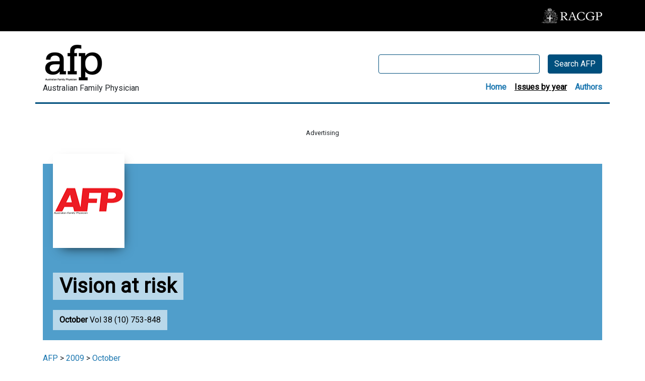

--- FILE ---
content_type: text/html; charset=utf-8
request_url: https://www.racgp.org.au/afp/2009/october
body_size: 12025
content:
<!DOCTYPE html>
<html   lang="en" xml:lang="en">
<head id="head"><title>
	RACGP - AFP October 2009 - Vision at risk
</title><meta name="description" content="The theme for the October issue of AFP is vision at risk. This month's articles include reducing vision loss in chronic eye disease, screening recommendations for retinopathy, sudden loss of vision, coeliac disease, optic neuritis, demystifying abdominal ultrasound, integration into the Australian health care system – insights from IMGs, and prescription medication borrowing and sharing." /> 
<meta charset="UTF-8" /> 
<meta name="keywords" content="vision at risk, reducing vision loss in chronic eye disease, screening recommendations for retinopathy, sudden loss of vision, coeliac disease, optic neuritis, demystifying abdominal ultrasound, integration into the Australian health care system, insights from IMGs, and prescription medication borrowing and sharing." /> 
<meta charset="UTF-8" /> 
<!-- Google Tag Manager -->
<script>(function(w,d,s,l,i){w[l]=w[l]||[];w[l].push({'gtm.start':
new Date().getTime(),event:'gtm.js'});var f=d.getElementsByTagName(s)[0],
j=d.createElement(s),dl=l!='dataLayer'?'&l='+l:'';j.async=true;j.src=
'https://www.googletagmanager.com/gtm.js?id='+i+dl;f.parentNode.insertBefore(j,f);
})(window,document,'script','dataLayer','GTM-WLHN9DD');</script>
<!-- End Google Tag Manager -->

<meta name="viewport" content="width=device-width, initial-scale=1.0">
<link rel="canonical" href="https://www.racgp.org.au/afp/2009/october" />
<link href="/App_Themes/dist/css/AFPBootstrap.min.css" type="text/css" rel="stylesheet" />
<link href="/App_Themes/dist/css/AFPstyles.min.css" type="text/css" rel="stylesheet" media="print" onload="this.media='all'"/>
<link rel="stylesheet" type="text/css" href="//fonts.googleapis.com/css?family=Roboto:wght@300;400;700&display=swap" />
<script src="https://kit.fontawesome.com/d0d5a35414.js"  defer="defer"></script>
<script src="https://code.jquery.com/jquery-3.6.0.slim.min.js" integrity="sha256-u7e5khyithlIdTpu22PHhENmPcRdFiHRjhAuHcs05RI=" crossorigin="anonymous"></script>


<!-- IF Advertising enabled -->

<script async='async' src='https://www.googletagservices.com/tag/js/gpt.js'></script>
<script>
  var googletag = googletag || {};
  googletag.cmd = googletag.cmd || [];
</script>

<script>
  googletag.cmd.push(function() {

    var leaderboardMapping = googletag.sizeMapping().
    addSize([0, 0], []). // default is hidden
    addSize([768, 120], [728, 90]). // Tablet or larger
    build();

    var halfPageMapping = googletag.sizeMapping().
    addSize([0, 0], []). // default is hidden
    addSize([768, 120], [300, 600]). // Tablet or larger
    build();

    var slotMapping = googletag.sizeMapping().
    addSize([0, 0], []). // default is hidden
    addSize([768, 120], [300, 250]). // Tablet or larger
    build();

    // This mapping will only display ads when user is on mobile or tablet sized viewport
    var mobileMapping = googletag.sizeMapping().
    addSize([0, 0], []). // default is hidden
    addSize([320, 300], [300, 250]). // Mobile or larger
    addSize([768, 300], []). // Tablet or larger is hidden
    build();

    googletag.defineSlot('/21620509131/AFP-KENTICO-LEADERBOARD', [728, 90], 'div-gpt-ad-1624585598354-0').defineSizeMapping(leaderboardMapping).addService(googletag.pubads());
    googletag.defineSlot('21620509131/AFP-KENTICO-MREC-1', [300, 250], 'div-gpt-ad-1624585696589-0').defineSizeMapping(mobileMapping).addService(googletag.pubads());

    googletag.defineSlot('/21620509131/AFP-KENTICO-LEADERBOARD-2', [728, 90], 'div-gpt-ad-1624585649513-0').defineSizeMapping(leaderboardMapping).addService(googletag.pubads());
    googletag.defineSlot('/21620509131/AFP-KENTICO-MREC-2', [300, 250], 'div-gpt-ad-1624847893678-0').defineSizeMapping(mobileMapping).addService(googletag.pubads());

    googletag.defineSlot('/21620509131/AFP-KENTICO-HALFPAGE', [300, 600], 'div-gpt-ad-1624585526116-0').defineSizeMapping(halfPageMapping).addService(googletag.pubads());
   
   //googletag.pubads().enableSingleRequest();
    googletag.pubads().collapseEmptyDivs();
    googletag.pubads().setTargeting("MembersOnly ", "False ");
    googletag.pubads().setTargeting("PageID ", "59901 ");
    googletag.enableServices();
  });
</script>


<!-- END IF Advertising enabled -->





<meta property="og:url" content="https://www.racgp.org.au/afp/2009/october" />
<meta property="og:title" content="October" />
<meta property="og:description" content="" />
<meta property="og:type" content="article" />
<meta property="og:image" content="https://www.racgp.org.au/FSDEDEV/media/images/afp/afp-og.PNG" />
<meta property="og:site_name" content="Australian Family Physician" />
<meta name="twitter:card" content="summary_large_image" />

<meta name="dcterms.title" content="October" />
<meta name="dcterms.description" content="" />
<meta name="dcterms.creator" content="The Royal Australian College of general Practitioners" />
<meta name="dcterms.subject" content="October" />
<meta name="dcterms.publisher" content="The Royal Australian College of general Practitioners" />
<meta name="dcterms.language" content="en" />	
<meta name="dcterms.type" content=text" />	


<style>
html, body, .ContentBody #form {
	display: flex;
        flex-direction: column;
	height:100%;
}
</style> 
<script>
$(document).ready(function () {
 
  $('[id*=zoneSearch_RACGP_SmartSearchBox_txtWord]').removeAttr('onkeypress');
  $('[id*=zoneSearch_RACGP_SmartSearchBox_txtWord]').prop({type:"search"});
   $('[id*=zoneSearch_RACGP_SmartSearchBox_btnSearch]').click(function () {
     buttonWidth = $(this).outerWidth();
     buttonHeight = $(this).outerHeight();
          $(this).hide();
          $('.afp-search-button-container').prepend('<button type="submit" class="afp-search-button-active btn text-center" disabled="true" style="width:' + buttonWidth + 'px; height:' + buttonHeight +'px"><i class="fas fa-spinner fa-spin"></i></button>');
      })
})
</script><link href="/CMSPages/GetResource.ashx?_webparts=1746" type="text/css" rel="stylesheet"/>
</head>
<body class="LTR Chrome ENAU ContentBody" >
     <!-- Google Tag Manager (noscript) -->
<noscript><iframe src="https://www.googletagmanager.com/ns.html?id=GTM-WLHN9DD"
height="0" width="0" style="display:none;visibility:hidden"></iframe></noscript>
<!-- End Google Tag Manager (noscript) -->
    <form method="post" action="/afp/2009/october" id="form">
<div class="aspNetHidden">
<input type="hidden" name="__EVENTTARGET" id="__EVENTTARGET" value="" />
<input type="hidden" name="__EVENTARGUMENT" id="__EVENTARGUMENT" value="" />
<input type="hidden" name="__CMSCsrfToken" id="__CMSCsrfToken" value="9cNxvi/M1He1CBYRUgUH/A3jVFy0GNzdw/IEyEt5F/JZuGt02y9TTGMWvP1vNzWvQlAEwCI1if48sEZLjRQdr8YhEWk=" />

</div>

<script type="text/javascript">
//<![CDATA[
var theForm = document.forms['form'];
if (!theForm) {
    theForm = document.form;
}
function __doPostBack(eventTarget, eventArgument) {
    if (!theForm.onsubmit || (theForm.onsubmit() != false)) {
        theForm.__EVENTTARGET.value = eventTarget;
        theForm.__EVENTARGUMENT.value = eventArgument;
        theForm.submit();
    }
}
//]]>
</script>


<script src="/WebResource.axd?d=VLk0a9ZZGrMlH2EgkD5gH2pxn1IJtIQJn9ixPmPl5jEHcHWDupD5QdQWAjU0Ytxh6QU1UH3ut9uyDW0_CoHCQavSbWE1&amp;t=638901896248157332" type="text/javascript"></script>

<input type="hidden" name="lng" id="lng" value="en-AU" />
<script src="/CMSPages/GetResource.ashx?scriptfile=%7e%2fCMSScripts%2fWebServiceCall.js" type="text/javascript"></script>
<script type="text/javascript">
	//<![CDATA[

function PM_Postback(param) { if (window.top.HideScreenLockWarningAndSync) { window.top.HideScreenLockWarningAndSync(3480); } if(window.CMSContentManager) { CMSContentManager.allowSubmit = true; }; __doPostBack('m$am',param); }
function PM_Callback(param, callback, ctx) { if (window.top.HideScreenLockWarningAndSync) { window.top.HideScreenLockWarningAndSync(3480); }if (window.CMSContentManager) { CMSContentManager.storeContentChangedStatus(); };WebForm_DoCallback('m$am',param,callback,ctx,null,true); }
//]]>
</script>
<script src="/ScriptResource.axd?d=hXClDcYT-e0rOBHiAvR0bRqrVQXfSvLE1EDat5FSSULW52cdxZ334DobD_xN9g3HGkCf9uYlbtLus7ir32iNAAl5QanGoUDNtgOm9n3NQf_wwfAq8b_m3t2R7Bunu1kdYZpQWpjMaQdNjCxm3r4jd7gQoAI1&amp;t=5c0e0825" type="text/javascript"></script>
<script src="/ScriptResource.axd?d=CPXMb_O_hx3OKoiZZVvhNN1f3UUNprUSRYByNd1z3qu88D9HC_Rtnl2DtRHDqSblOdYq_YNaeNofTAOOlikvzyDSbcf6keJDW4u_sw9f4kr6N8IGuppYTuGHHaSavfExRlLVq1_yoqm8o4eARrhX6H5chVzPVi47xiSxL00S7Niuzdk60&amp;t=5c0e0825" type="text/javascript"></script>
<script type="text/javascript">
	//<![CDATA[

var CMS = CMS || {};
CMS.Application = {
  "language": "en",
  "imagesUrl": "/CMSPages/GetResource.ashx?image=%5bImages.zip%5d%2f",
  "isDebuggingEnabled": false,
  "applicationUrl": "/",
  "isDialog": false,
  "isRTL": "false"
};

//]]>
</script>
<div class="aspNetHidden">

	<input type="hidden" name="__VIEWSTATEGENERATOR" id="__VIEWSTATEGENERATOR" value="A5343185" />
	<input type="hidden" name="__SCROLLPOSITIONX" id="__SCROLLPOSITIONX" value="0" />
	<input type="hidden" name="__SCROLLPOSITIONY" id="__SCROLLPOSITIONY" value="0" />
</div>
    <script type="text/javascript">
//<![CDATA[
Sys.WebForms.PageRequestManager._initialize('manScript', 'form', ['tctxM',''], [], [], 90, '');
//]]>
</script>

    <div id="ctxM">

</div>
    


<!-- Google Tag Manager (noscript) -->
<noscript>
  <iframe src="https://www.googletagmanager.com/ns.html?id=GTM-W957X8" height="0" width="0" style="display:none;visibility:hidden"></iframe>
</noscript>
<!-- End Google Tag Manager (noscript) -->


<div id="page-container" class="afp h-100">
  <div class="d-flex flex-column" style="height:100%;">
    <div style="flex: 1 0 auto;">
      <div class="container-fluid px-0 py-3 d-print-none" style="background-color:#000;">
        <div class="container">
          <div class="row">
            <div class="col-md-12 d-flex flex-row justify-content-end align-items-center">
              <a href="/"><img src="/FSDEDEV/media/images/afp/RACGP-logo-afp.png" alt="RACGP" /></a>
            </div>
          </div>
        </div>
      </div>
      
      <div class="container-fluid px-0 afp-nav-container d-print-none" style="background-color:#fff;">
        <div class="container" style="border-bottom:3px solid #004F7D;">
          <div class="row">
            <div class="col-md-12 d-flex flex-column flex-md-row justify-content-between align-items-start align-items-md-center pt-4" >
              <div class="mb-0 mb-md-3"><a href="/afp"><img src="/FSDEDEV/media/images/afp/afp-logo.png" alt="Australian Family Physician" /></a>
                <div class="afp-title">Australian Family Physician</div>
              </div>
              <div class="afp-search-container mt-3 mt-md-0"> <div id="p_lt_WebPartZone1_zoneSearch_RACGP_SmartSearchBox_pnlSearch" class="racgp-searchbox" onkeypress="javascript:return WebForm_FireDefaultButton(event, &#39;p_lt_WebPartZone1_zoneSearch_RACGP_SmartSearchBox_btnSearch&#39;)">
	
    <label for="p_lt_WebPartZone1_zoneSearch_RACGP_SmartSearchBox_txtWord" id="p_lt_WebPartZone1_zoneSearch_RACGP_SmartSearchBox_lblSearch" style="display:none;">Search for:</label>
    <div class="afp-search justify-content-between justify-content-md-end">
        <input name="p$lt$WebPartZone1$zoneSearch$RACGP_SmartSearchBox$txtWord" type="text" maxlength="1000" id="p_lt_WebPartZone1_zoneSearch_RACGP_SmartSearchBox_txtWord" class="afp-search-box form-control" />
        <div class="afp-search-button-container">
            <button type="submit" name="p$lt$WebPartZone1$zoneSearch$RACGP_SmartSearchBox$btnSearch" value="Search AFP" id="p_lt_WebPartZone1_zoneSearch_RACGP_SmartSearchBox_btnSearch" class="afp-search-button btn" type="submit">Search AFP</button>
            
        </div>
    </div>
    <div id="p_lt_WebPartZone1_zoneSearch_RACGP_SmartSearchBox_pnlPredictiveResultsHolder" class="predictiveSearchHolder">

	</div>

</div>
<div style="visibility: hidden;  height:1px;" aria-hidden="true">

<label for="p_lt_WebPartZone1_zoneSearch_orderFilter_drpFilter" id="p_lt_WebPartZone1_zoneSearch_orderFilter_lblFilter" style="display:none;">Filter</label>
<select name="p$lt$WebPartZone1$zoneSearch$orderFilter$drpFilter" id="p_lt_WebPartZone1_zoneSearch_orderFilter_drpFilter" class="DropDownField form-control" onkeypress="if (event.which == 13 || event.keyCode == 13) {__doPostBack(&#39;p$lt$WebPartZone1$zoneSearch$orderFilter$drpFilter&#39;,&#39;&#39;); return false; }">
	<option selected="selected" value="##SCORE##">Relevance</option>
	<option value="ArticleDate Desc">Date</option>

</select>



</div>

<div class="afp-topnav mt-3 mb-3 mb-md-0 d-flex flex-row justify-content-between justify-content-md-end">
  <div class="afp-topnav-item pl-0 pl-md-3"><h6 class="mb-0"><a href="/afp/home" >Home</a></h6></div>
  <div class="afp-topnav-item pl-0 pl-md-3"><h6 class="mb-0"><a href="/afp/2017"  class="afp-topnav-active" >Issues by year</a></h6></div>
  <div class="afp-topnav-item pl-0 pl-md-3"><h6 class="mb-0"><a href="/afp/authorslist" >Authors</a></h6></div>
</div>
</div>
            </div>
          </div>
        </div>
      </div>
      
      <div class="container d-print-none">
        <div class="row">
          <div class="col-md-12 d-flex flex-column align-items-center justify-center-center py-5">
            <p class="text-center small mb-1">Advertising</p><div id="" class="d-flex align-items-center justify-content-center pt-0 pt-md-0 pb-0">
 <!-- /21620509131/AFP-KENTICO-LEADERBOARD' -->
<div id="div-gpt-ad-1624585598354-0" style="width: 728px; height: 90px;"><script type="text/javascript">
    googletag.cmd.push(function() { googletag.display('div-gpt-ad-1624585598354-0'); });
  </script></div>
<!-- /21620509131/AFP-KENTICO-MREC-1 -->

<div id="div-gpt-ad-1624585696589-0" style="width: 300px; height: 250px;"><script type="text/javascript">
    googletag.cmd.push(function() { googletag.display('div-gpt-ad-1624585696589-0'); });
  </script></div>
</div>
          </div>
        </div>
      </div>
      
      

<div class="container">
  <div class="row">
  <div class="col-md-12">
    <div id="" class="container px-md-0">
  
</div>
     

<div class="mt-5 mt-xl-0 mb-2 d-flex flex-column justify-content-between" style="width:100%; min-height:350px; background: url('/CMSPages/GetFile.aspx?guid=8a08fdcf-97cc-439a-abf7-142ff95664a2'); background-position:center; background-size:cover;">
<img src="/CMSPages/GetFile.aspx?guid=a4e7ea3b-b8ba-4784-af61-13ac1501157d" alt="" style="width:142px; margin-top:-20px; margin-left:20px; margin-bottom:20px; border:2px solid #fff; box-shadow: 5px 10px 23px -12px rgba(0,0,0,0.87);" />

<div class="d-flex flex-column" style="margin-bottom:20px;">
<div class="align-self-start" style="word-break: break-word; color:#000; background-color:rgba(255, 255, 255, 0.6); display:inline-block; margin-left:20px; margin-right:20px; margin-bottom:20px; padding:.2rem .8rem;"><h1 class="mb-0">Vision at risk</h1></div>
<div class="align-self-start" style="color:#000; background-color:rgba(255, 255, 255, 0.6); display:inline-block; margin-left:20px; margin-right:20px; padding:.5rem .8rem;"><span class="font-weight-bold">October  </span> Vol 38 (10) 753-848</div>
</div>
</div>

  
<div id="container" class="container pt-3 px-0">
  <a href="/afp/home" class="CMSBreadCrumbsLink">AFP</a> &gt; <a href="/afp/2009" class="CMSBreadCrumbsLink">2009</a> &gt; <a href="/afp/2009/october" class="CMSBreadCrumbsCurrentItem">October</a> 

</div>
    </div>
    </div>
  <div class="row">
    <div class="col-md-8">
      

    <h2 class="mt-4 mb-3">Focus</h2>


<h3 class="mb-1 mt-1" style="font-style: normal; font-size: 1.25em; line-height: 1.4; font-weight: 600;">
  <a href="/afp/2009/october/reducing-vision-loss">Reducing vision loss in chronic eye disease</a>
</h3>

<p class="mt-0 mb-4">
  
 Graham A Lee, 

 Anthony Fong

</p>


<h3 class="mb-1 mt-1" style="font-style: normal; font-size: 1.25em; line-height: 1.4; font-weight: 600;">
  <a href="/afp/2009/october/retinopathy">Retinopathy</a>
</h3>

<p class="mt-0 mb-4">
  
 Geoffrey Spurling, 

 Claire Jackson, 

 Deborah A Askew

</p>


<h3 class="mb-1 mt-1" style="font-style: normal; font-size: 1.25em; line-height: 1.4; font-weight: 600;">
  <a href="/afp/2009/october/sudden-loss-of-vision">Sudden loss of vision</a>
</h3>

<p class="mt-0 mb-4">
  
 Lucy Goold, 

 Shane Durkin, 

 John Crompton

</p>


<h3 class="mb-1 mt-1" style="font-style: normal; font-size: 1.25em; line-height: 1.4; font-weight: 600;">
  <a href="/afp/2009/october/sudden-vision-loss">Sudden loss of vision</a>
</h3>

<p class="mt-0 mb-4">
  
 Lucy Goold, 

 Shane Durkin, 

 John Crompton

</p>

      <hr class="d-print-none" style="background-color:#004F7D; height:2px;">

    <h2 class="mt-4 mb-3">Up front</h2>


<h3 class="mb-1 mt-1" style="font-style: normal; font-size: 1.25em; line-height: 1.4; font-weight: 600;">
  <a href="/afp/2009/october/vision-risk">Is vision really at risk?</a>
</h3>

<p class="mt-0 mb-4">
  
 Rachel Lee

</p>


<h3 class="mb-1 mt-1" style="font-style: normal; font-size: 1.25em; line-height: 1.4; font-weight: 600;">
  <a href="/afp/2009/october/letters-to-the-editor">Letters to the editor</a>
</h3>

<p class="mt-0 mb-4">
  
</p>

      <hr class="d-print-none" style="background-color:#004F7D; height:2px;">

    <h2 class="mt-4 mb-3">Clinical</h2>


<h3 class="mb-1 mt-1" style="font-style: normal; font-size: 1.25em; line-height: 1.4; font-weight: 600;">
  <a href="/afp/2009/october/a-painful-red-eye">A painful red eye</a>
</h3>

<p class="mt-0 mb-4">
  
 Maria Z Li, 

 Neil Sharma, 

 Ju-Lee Ooi

</p>


<h3 class="mb-1 mt-1" style="font-style: normal; font-size: 1.25em; line-height: 1.4; font-weight: 600;">
  <a href="/afp/2009/october/breathlessness-and-dry-cough">A tile factory worker presenting with breathlessness and dry cough</a>
</h3>

<p class="mt-0 mb-4">
  
 Rumi R Khajotia, 

 Esha Das Gupta

</p>


<h3 class="mb-1 mt-1" style="font-style: normal; font-size: 1.25em; line-height: 1.4; font-weight: 600;">
  <a href="/afp/2009/october/coeliac-disease">Coeliac disease</a>
</h3>

<p class="mt-0 mb-4">
  
 Kim Faulkner-Hogg, 

 Linda Hodge, 

 Anne Swain

</p>


<h3 class="mb-1 mt-1" style="font-style: normal; font-size: 1.25em; line-height: 1.4; font-weight: 600;">
  <a href="/afp/2009/october/demystifying-abdominal-ultrasound">Demystifying abdominal ultrasound</a>
</h3>

<p class="mt-0 mb-4">
  
 Tom Sutherland

</p>


<h3 class="mb-1 mt-1" style="font-style: normal; font-size: 1.25em; line-height: 1.4; font-weight: 600;">
  <a href="/afp/2009/october/ms-and-homonymous-hemianopia">Multiple sclerosis presenting with homonymous hemianopia</a>
</h3>

<p class="mt-0 mb-4">
  
 Andrew W Lee, 

 Celia S Chen, 

 Siew W Law

</p>


<h3 class="mb-1 mt-1" style="font-style: normal; font-size: 1.25em; line-height: 1.4; font-weight: 600;">
  <a href="/afp/2009/october/optic-neuritis">Optic neuritis</a>
</h3>

<p class="mt-0 mb-4">
  
 Celia S Chen, 

 Edward R Chu

</p>

      <hr class="d-print-none" style="background-color:#004F7D; height:2px;">

    <h2 class="mt-4 mb-3">Research</h2>


<h3 class="mb-1 mt-1" style="font-style: normal; font-size: 1.25em; line-height: 1.4; font-weight: 600;">
  <a href="/afp/2009/october/childhood-immunisation">Improving childhood immunisation coverage rates</a>
</h3>

<p class="mt-0 mb-4">
  
 Hammad Ali, 

 Jo Wild, 

 Nicholas A Zwar

</p>


<h3 class="mb-1 mt-1" style="font-style: normal; font-size: 1.25em; line-height: 1.4; font-weight: 600;">
  <a href="/afp/2009/october/confidentiality-in-an-aboriginal-medical-service">The practice of confidentiality in an Aboriginal medical service</a>
</h3>

<p class="mt-0 mb-4">
  
 Jenny James, 

 Sonya Cameron, 

 Tim Usherwood

</p>


<h3 class="mb-1 mt-1" style="font-style: normal; font-size: 1.25em; line-height: 1.4; font-weight: 600;">
  <a href="/afp/2009/october/copd-case-finding">Feasibility and efficacy of COPD case finding by practice nurses</a>
</h3>

<p class="mt-0 mb-4">
  
 Oshana Hermiz, 

 Sanjyot Vagholkar, 

 Jeremy Bunker, 

 Sarah M Dennis, 

 Alan J Crockett, 

 Guy Marks, 

 Nicholas A Zwar

</p>


<h3 class="mb-1 mt-1" style="font-style: normal; font-size: 1.25em; line-height: 1.4; font-weight: 600;">
  <a href="/afp/2009/october/glaucoma">Glaucoma</a>
</h3>

<p class="mt-0 mb-4">
  
 Helena Britt, 

 Salma Fahridin, 

 Janice Charles

</p>


<h3 class="mb-1 mt-1" style="font-style: normal; font-size: 1.25em; line-height: 1.4; font-weight: 600;">
  <a href="/afp/2009/october/insights-from-imgs">Integration into the Australian health care system</a>
</h3>

<p class="mt-0 mb-4">
  
 Pam McGrath, 

 David Henderson, 

 Emma Phillips

</p>

      <hr class="d-print-none" style="background-color:#004F7D; height:2px;">

    <h2 class="mt-4 mb-3">Professional</h2>


<h3 class="mb-1 mt-1" style="font-style: normal; font-size: 1.25em; line-height: 1.4; font-weight: 600;">
  <a href="/afp/2009/october/prescription-medication-borrowing">Prescription medication borrowing and sharing</a>
</h3>

<p class="mt-0 mb-4">
  
 Judy Mullan, 

 Janette Ellis

</p>

      <hr class="d-print-none" style="background-color:#004F7D; height:2px;">

    <h2 class="mt-4 mb-3">Viewpoint</h2>


<h3 class="mb-1 mt-1" style="font-style: normal; font-size: 1.25em; line-height: 1.4; font-weight: 600;">
  <a href="/afp/2009/october/canada-vs-australia">Let’s talk about the alternatives</a>
</h3>

<p class="mt-0 mb-4">
  
 Lawrence Leung

</p>

      <hr class="d-print-none" style="background-color:#004F7D; height:2px;">

    <h2 class="mt-4 mb-3">AFP in practice</h2>


<h3 class="mb-1 mt-1" style="font-style: normal; font-size: 1.25em; line-height: 1.4; font-weight: 600;">
  <a href="/afp/2009/october/afp-in-practice">AFP in Practice</a>
</h3>

<p class="mt-0 mb-4">
  
 Carolyn O’Shea

</p>

      <hr class="d-print-none" style="background-color:#004F7D; height:2px;">

    <h2 class="mt-4 mb-3">Back pages</h2>


<h3 class="mb-1 mt-1" style="font-style: normal; font-size: 1.25em; line-height: 1.4; font-weight: 600;">
  <a href="/afp/2009/october/book-reviews">Book reviews</a>
</h3>

<p class="mt-0 mb-4">
  
</p>


<h3 class="mb-1 mt-1" style="font-style: normal; font-size: 1.25em; line-height: 1.4; font-weight: 600;">
  <a href="/afp/2009/october/clinical-challenge">Clinical challenge</a>
</h3>

<p class="mt-0 mb-4">
  
 Rachel Lee

</p>

<hr class="d-print-none" style="background-color:#004F7D; height:2px;">
<h2 class="mt-4 mb-3">Podcasts</h2>
<h3 class="mb-1 mt-1" style="font-style: normal; font-size: 1.25em; line-height: 1.4; font-weight: 600;">Diagnosis and uncertainty in the GP consultation </h3>
<p class="mt-0 mb-4">Dr Louise Stone discusses diagnosis and uncertainty in the GP consultation including understanding the patient’s unique experience of illness and their psychosocial context. </p>
<audio controls src="/getattachment/ae7313cc-d2c6-4c46-907c-dad7285d303f/attachment.aspx" class="mb-5">
Sorry your browser does not support the audio element. <a href="/getattachment/ae7313cc-d2c6-4c46-907c-dad7285d303f/attachment.aspx">Try this link</a>
</audio>






<h3 class="mb-1 mt-1" style="font-style: normal; font-size: 1.25em; line-height: 1.4; font-weight: 600;">Assisted reproductive technology </h3>
<p class="mt-0 mb-4">Dr Kate Stern discusses assisted reproductive technology focussing on important points for general practitioners as well as bringing us up to date with recent developments, particularly in the area of fertility preservation.  </p>
<audio controls src="/getattachment/c4c5fe9f-a156-4b2c-b848-0737abba988b/attachment.aspx" class="mb-5">
Sorry your browser does not support the audio element. <a href="/getattachment/c4c5fe9f-a156-4b2c-b848-0737abba988b/attachment.aspx">Try this link</a>
</audio>






<h3 class="mb-1 mt-1" style="font-style: normal; font-size: 1.25em; line-height: 1.4; font-weight: 600;">Management of cardiovascular risk </h3>
<p class="mt-0 mb-4">Professor Jenny Doust guides us through her recent research study comparing management of cardiovascular risk using individual risk factors compared to the absolute cardiovascular risk approach. </p>
<audio controls src="/getattachment/3feed0fc-6e7a-4ce5-9667-a7d0829d9871/attachment.aspx" class="mb-5">
Sorry your browser does not support the audio element. <a href="/getattachment/3feed0fc-6e7a-4ce5-9667-a7d0829d9871/attachment.aspx">Try this link</a>
</audio>






<h3 class="mb-1 mt-1" style="font-style: normal; font-size: 1.25em; line-height: 1.4; font-weight: 600;">Contraceptive management</h3>
<p class="mt-0 mb-4">Dr Katrina Allen shares her experiences with contraceptive management particularly in young women, with a focus on long-acting reversible contraceptive methods and some practical suggestions for managing commonly encountered issues.  </p>
<audio controls src="/getattachment/10cdd3b5-20e9-4fba-a421-212c14b37f71/attachment.aspx" class="mb-5">
Sorry your browser does not support the audio element. <a href="/getattachment/10cdd3b5-20e9-4fba-a421-212c14b37f71/attachment.aspx">Try this link</a>
</audio>








      </div>
    <div class="col-md-4">
      <div class="banner-container-aside d-none d-lg-flex flex-column align-items-md-end align-items-center d-print-none">
      <div class="mb-5"><p class="text-center small mb-1 d-none d-md-block">Advertising</p>

 <!-- /21620509131/AFP-KENTICO-HALFPAGE  -->
 <div id="div-gpt-ad-1624585526116-0" style="height:600px; width:300px;">
 <script> googletag.cmd.push(function() { googletag.display('div-gpt-ad-1624585526116-0'); }); </script>
 </div>
 
 
 <script type="text/javascript">
$(function() {
  var previousPage = new URL(document.referrer);
    if (previousPage.pathname == "/afp/search" || previousPage.pathname == "/afp/home") {
    $('.back-to-search-box').show();
}
});
</script>
<div class="back-to-search-box mt-5" style="display:none;"><a class="back-to-search-link btn btn-primary d-block d-md-inline-block" href="javascript:history.back()"><i class="fas fa-chevron-left"></i> Back to search results</a></div>
</div>
  </div>
      </div>
    </div>
  </div>



      
      
        
      </div>
      
      <div style="flex-shrink:0;" class="">
        <div class="container d-print-none">
          <div class="row">
            <div class="col-md-12 d-flex flex-column align-items-center justify-center-center py-5">
              <p class="text-center small mb-1">Advertising</p><div id="" class="d-flex align-items-center justify-content-center pt-0 pt-md-0 pb-0">
 <!-- /21620509131/AFP-KENTICO-LEADERBOARD-2 -->
<div id="div-gpt-ad-1624585649513-0" style="width: 728px; height: 90px;"><script type="text/javascript">
    googletag.cmd.push(function() { googletag.display('div-gpt-ad-1624585649513-0'); });
  </script></div>
<!-- /21620509131/AFP-KENTICO-MREC-2 -->

<div id="div-gpt-ad-1624847893678-0" style="width: 300px; height: 250px;"><script type="text/javascript">
    googletag.cmd.push(function() { googletag.display('div-gpt-ad-1624847893678-0'); });
  </script></div>
</div>
            </div>
          </div>
        </div>
        
        <footer class="footer container-fluid d-print-none" style="background-color:#000;">
          <div class="container">
            <div class="row">
              <div class="col-md-12 d-flex flex-column flex-md-row justify-content-between align-items-center py-4">
                <img src="/FSDEDEV/media/images/afp/afp-logo-white.PNG" alt="Australian Family Physician" class="align-self-center" />
                <p class="footer-disclaimer px-5 mt-5 mt-md-0 text-center text-md-left">Australian Family Physician was the peer-reviewed, scholarly journal of The Royal Australian College of General Practitioners (RACGP) from 1971 to 2017. From January 2018, it was superseded by <a href="https://www1.racgp.org.au/ajgp" class="footer-link">AJGP: Australian Journal of General Practice</a></p>
                <img src="/FSDEDEV/media/images/afp/RACGP-logo-afp.png" alt="RACGP" class="align-self-center mt-5 mt-md-0 mb-5 mb-md-0" />
              </div>
            </div>
            
            <div class="row">
              <div class="col-md-12">
                <p class="footer-disclaimer text-center text-md-left">&copy; The Royal Australian College of General Practitioners 2021. The Royal Australian College of General Practitioners, 100 Wellington Parade, East Melbourne, Victoria 3002, Australia</p>
                <p class="footer-disclaimer text-center text-md-left">Requests for permission to reprint articles must be sent to <a href="mailto:permissions@racgp.org.au" class="footer-link">permissions@racgp.org.au</a>.</p>
                <p class="footer-disclaimer text-center text-md-left">The views expressed by the authors of articles in Australian Family Physician are their own and not necessarily those of the publisher or the editorial staff, and must not be quoted as such. Every care is taken to reproduce articles accurately, but the publisher accepts no responsibility for errors, omissions or inaccuracies contained therein or for the consequences of any action taken by any person as a result of anything contained in this publication. The content of any advertising or promotional material contained within, or mailed with, Australian Family Physician is not necessarily endorsed by the publisher.
                </p>
              </div>
            </div>
            
            
          </div>
        </footer>
        
        <div class="container d-print-block d-none mt-0">
          <div class="row">
            <div class="col-md-12">
              <p class="font-weight-bold">Printed from Australian Family Physician - <a href="https://www.racgp.org.au/afp/2009/october">https://www.racgp.org.au/afp/2009/october</a><br />&copy; The Australian College of General Practitioners <a href="https://www.racgp.org.au">www.racgp.org.au</a></p>
            </div>
          </div>
          
          
          
        </div>
        
        
      </div>
      
    </div>
  </div>
  
  
  
    
    

<script type="text/javascript">
	//<![CDATA[
WebServiceCall('/cmsapi/webanalytics', 'LogHit', '{"NodeAliasPath":"/AFP/2009/October","DocumentCultureCode":"en-AU","UrlReferrer":""}')
//]]>
</script>
<script type="text/javascript">
//<![CDATA[

var callBackFrameUrl='/WebResource.axd?d=h1qvxVyPJXSr7WjP3W25O62r0xC_RMTF2kvBUhUV4XdxmV_tn8vCvYPy1iKunkBicUcTWxv0xXiE3Ql_ObuNsLLgTSw1&t=638901896248157332';
WebForm_InitCallback();
theForm.oldSubmit = theForm.submit;
theForm.submit = WebForm_SaveScrollPositionSubmit;

theForm.oldOnSubmit = theForm.onsubmit;
theForm.onsubmit = WebForm_SaveScrollPositionOnSubmit;
//]]>
</script>
  <input type="hidden" name="__VIEWSTATE" id="__VIEWSTATE" value="/[base64]" />
  <script type="text/javascript">
      //<![CDATA[
      if (window.WebForm_InitCallback) {
        __theFormPostData = '';
        __theFormPostCollection = new Array();
        window.WebForm_InitCallback();
      }
      //]]>
    </script>
  <input type="hidden" name="as_sfid" value="AAAAAAXHc6K9f5OAx4pMrK1J7I29PSSyzabx0mpHMRyTD_SYxZvaBoqQYJZ4hrhND6p2uWxE-zm-C4EWkNzEOGx19ncrUIsHpv9oM-fkSQIzX2HAohbO1xwY1M-me1I2EcVYPcv6XXORPPbgqxdGNsG8suzEHNnhtXpPW3uADzlcS22fNQ==" /><input type="hidden" name="as_fid" value="ae77c166641647e123e357347fe0ed4a3d43e143" /></form>
</body>
</html>


--- FILE ---
content_type: text/html; charset=utf-8
request_url: https://www.google.com/recaptcha/api2/aframe
body_size: 268
content:
<!DOCTYPE HTML><html><head><meta http-equiv="content-type" content="text/html; charset=UTF-8"></head><body><script nonce="9qhobILuSwZZZPK-bwrvhQ">/** Anti-fraud and anti-abuse applications only. See google.com/recaptcha */ try{var clients={'sodar':'https://pagead2.googlesyndication.com/pagead/sodar?'};window.addEventListener("message",function(a){try{if(a.source===window.parent){var b=JSON.parse(a.data);var c=clients[b['id']];if(c){var d=document.createElement('img');d.src=c+b['params']+'&rc='+(localStorage.getItem("rc::a")?sessionStorage.getItem("rc::b"):"");window.document.body.appendChild(d);sessionStorage.setItem("rc::e",parseInt(sessionStorage.getItem("rc::e")||0)+1);localStorage.setItem("rc::h",'1769692464731');}}}catch(b){}});window.parent.postMessage("_grecaptcha_ready", "*");}catch(b){}</script></body></html>